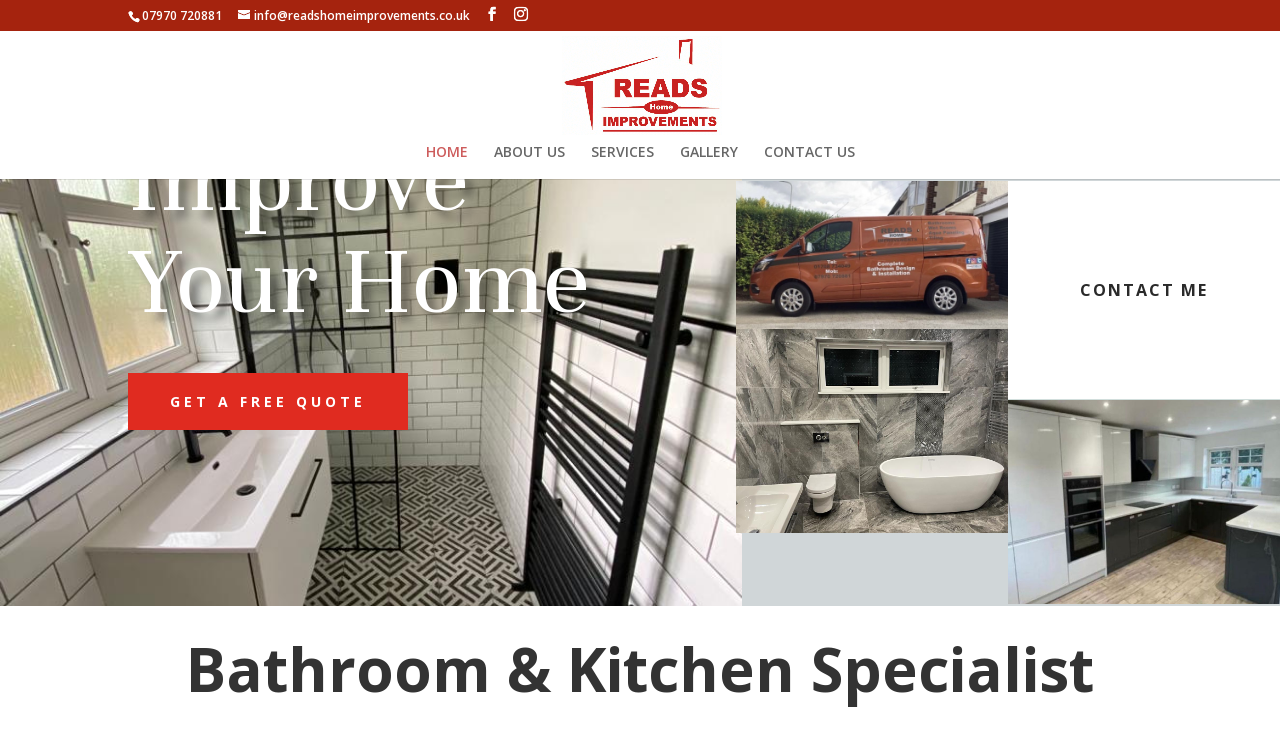

--- FILE ---
content_type: text/css
request_url: https://readshomeimprovements.co.uk/wp-content/et-cache/12/et-core-unified-deferred-12.min.css?ver=1768755288
body_size: 2401
content:
div.et_pb_section.et_pb_section_0{background-size:58% auto;background-position:left center;background-image:url(https://readshomeimprovements.co.uk/wp-content/uploads/2023/08/IMG-20230805-WA0118.jpg)!important}.et_pb_section_0.et_pb_section{padding-top:2px;padding-bottom:2px;margin-bottom:1px;background-color:#d0d6d8!important}.et_pb_column_0{padding-top:16vw}.et_pb_text_0 h1{font-family:'Unna',Georgia,"Times New Roman",serif;font-size:8vw;text-shadow:0.08em 0.08em 0.08em rgba(0,0,0,0.4)}.et_pb_text_0 h2{font-family:'Unna',Georgia,"Times New Roman",serif;font-weight:700;font-size:36px;color:#104657!important}.et_pb_text_0{margin-top:-268px!important}.et_pb_button_0_wrapper .et_pb_button_0,.et_pb_button_0_wrapper .et_pb_button_0:hover,.et_pb_button_1_wrapper .et_pb_button_1,.et_pb_button_1_wrapper .et_pb_button_1:hover{padding-top:15px!important;padding-right:40px!important;padding-bottom:15px!important;padding-left:40px!important}body #page-container .et_pb_section .et_pb_button_0{color:#ffffff!important;border-color:rgba(0,0,0,0);border-radius:0px;letter-spacing:4px;font-size:14px;font-weight:700!important;text-transform:uppercase!important;background-color:#E02B20}body #page-container .et_pb_section .et_pb_button_0:hover:after,body #page-container .et_pb_section .et_pb_button_1:hover:after,body #page-container .et_pb_section .et_pb_contact_form_0.et_pb_contact_form_container.et_pb_module .et_pb_button:hover:after{margin-left:.3em;left:auto;margin-left:.3em;opacity:1}body #page-container .et_pb_section .et_pb_button_0:after,body #page-container .et_pb_section .et_pb_button_1:after,body #page-container .et_pb_section .et_pb_contact_form_0.et_pb_contact_form_container.et_pb_module .et_pb_button:after{line-height:inherit;font-size:inherit!important;margin-left:-1em;left:auto;font-family:ETmodules!important;font-weight:400!important}.et_pb_button_0,.et_pb_button_0:after,.et_pb_button_1,.et_pb_button_1:after{transition:all 300ms ease 0ms}.et_pb_row_inner_0.et_pb_row_inner{padding-top:0px!important;padding-bottom:0px!important}.et_pb_column .et_pb_row_inner_0{padding-top:0px;padding-bottom:0px}.et_pb_image_0,.et_pb_image_1,.et_pb_image_2,.et_pb_image_3,.et_pb_image_4,.et_pb_image_5,.et_pb_image_6,.et_pb_image_7,.et_pb_image_8,.et_pb_image_9{text-align:left;margin-left:0}.et_pb_text_1.et_pb_text{color:#2a2a2a!important}.et_pb_text_1.et_pb_text:hover{color:#ffffff!important}.et_pb_text_1{line-height:1.8em;font-weight:700;text-transform:uppercase;font-size:16px;letter-spacing:2px;line-height:1.8em;background-color:#ffffff;padding-top:95px!important;padding-right:50px!important;padding-bottom:95px!important;padding-left:50px!important;margin-bottom:1px!important}.et_pb_text_1:hover{background-image:initial;background-color:#a5230e}.et_pb_text_1.et_pb_text,.et_pb_text_1{transition:color 300ms ease 0ms,background-color 300ms ease 0ms,background-image 300ms ease 0ms}.et_pb_section_1.et_pb_section{padding-top:6px;padding-bottom:0px}.et_pb_heading_0 h1,.et_pb_heading_0 h2,.et_pb_heading_0 h3,.et_pb_heading_0 h4,.et_pb_heading_0 h5,.et_pb_heading_0 h6{font-weight:700;font-size:60px;text-align:center}.et_pb_section_2.et_pb_section{padding-top:0px;padding-bottom:12px}.et_pb_text_3,.et_pb_text_4{line-height:2em;font-size:15px;line-height:2em}.et_pb_section_3.et_pb_section{padding-bottom:0px;padding-left:10vw;background-color:#ecf3f2!important}.et_pb_text_5{line-height:1.8em;font-size:16px;line-height:1.8em;max-width:600px}.et_pb_text_5 h2,.et_pb_text_6 h2,.et_pb_text_7 h2{font-family:'Unna',Georgia,"Times New Roman",serif;font-size:72px}body #page-container .et_pb_section .et_pb_button_1{border-color:rgba(0,0,0,0);border-radius:0px;letter-spacing:4px;font-size:14px;font-weight:700!important;text-transform:uppercase!important;background-color:#E02B20}.et_pb_row_3.et_pb_row{padding-bottom:0px!important;padding-bottom:0px}.et_pb_blurb_0.et_pb_blurb .et_pb_module_header,.et_pb_blurb_0.et_pb_blurb .et_pb_module_header a,.et_pb_blurb_1.et_pb_blurb .et_pb_module_header,.et_pb_blurb_1.et_pb_blurb .et_pb_module_header a,.et_pb_blurb_2.et_pb_blurb .et_pb_module_header,.et_pb_blurb_2.et_pb_blurb .et_pb_module_header a{font-family:'Unna',Georgia,"Times New Roman",serif;font-weight:700;font-size:30px;line-height:1.2em}.et_pb_blurb_0.et_pb_blurb p,.et_pb_blurb_1.et_pb_blurb p,.et_pb_blurb_2.et_pb_blurb p{line-height:1.8em}.et_pb_blurb_0.et_pb_blurb,.et_pb_blurb_1.et_pb_blurb,.et_pb_blurb_2.et_pb_blurb{line-height:1.8em;background-color:rgba(0,0,0,0);padding-top:80px!important;padding-right:30px!important;padding-bottom:200px!important;padding-left:30px!important}.et_pb_blurb_0.et_pb_blurb:hover,.et_pb_blurb_1.et_pb_blurb:hover,.et_pb_blurb_2.et_pb_blurb:hover{background-image:initial;background-color:#E02B20}.et_pb_blurb_0,.et_pb_blurb_1,.et_pb_blurb_2{box-shadow:0px 0px 0px 0px #104657}.et_pb_blurb_0:hover,.et_pb_blurb_1:hover,.et_pb_blurb_2:hover{box-shadow:0px 20px 0px 0px #104657}.et_pb_blurb_0,.et_pb_blurb_0 .et_pb_module_header,.et_pb_blurb_0 .et_pb_blurb_description,.et_pb_blurb_0.et_pb_blurb,.et_pb_blurb_1,.et_pb_blurb_1 .et_pb_module_header,.et_pb_blurb_1 .et_pb_blurb_description,.et_pb_blurb_1.et_pb_blurb,.et_pb_blurb_2,.et_pb_blurb_2 .et_pb_module_header,.et_pb_blurb_2 .et_pb_blurb_description,.et_pb_blurb_2.et_pb_blurb{transition:box-shadow 300ms ease 0ms,color 300ms ease 0ms,background-color 300ms ease 0ms,background-image 300ms ease 0ms}.et_pb_blurb_0 .et_pb_blurb_content,.et_pb_blurb_1 .et_pb_blurb_content,.et_pb_blurb_2 .et_pb_blurb_content{text-align:left}.et_pb_blurb_0.et_pb_blurb .et_pb_image_wrap,.et_pb_blurb_1.et_pb_blurb .et_pb_image_wrap,.et_pb_blurb_2.et_pb_blurb .et_pb_image_wrap{margin:auto auto auto 0}.et_pb_blurb_2 .et_pb_main_blurb_image .et_pb_image_wrap{max-width:200%}.et_pb_heading_1 h1,.et_pb_heading_1 h2,.et_pb_heading_1 h3,.et_pb_heading_1 h4,.et_pb_heading_1 h5,.et_pb_heading_1 h6{text-align:center}.et_pb_section_5.et_pb_section{background-color:rgba(0,0,0,0.21)!important}.et_pb_text_6{line-height:1.8em;font-size:18px;line-height:1.8em;max-width:750px}.et_pb_contact_form_0.et_pb_contact_form_container .input,.et_pb_contact_form_0.et_pb_contact_form_container .input::placeholder,.et_pb_contact_form_0.et_pb_contact_form_container .input[type=checkbox]+label,.et_pb_contact_form_0.et_pb_contact_form_container .input[type=radio]+label{font-size:16px;line-height:1.8em}.et_pb_contact_form_0.et_pb_contact_form_container .input::-webkit-input-placeholder{font-size:16px;line-height:1.8em}.et_pb_contact_form_0.et_pb_contact_form_container .input::-moz-placeholder{font-size:16px;line-height:1.8em}.et_pb_contact_form_0.et_pb_contact_form_container .input:-ms-input-placeholder{font-size:16px;line-height:1.8em}.et_pb_contact_form_0{max-width:700px}body #page-container .et_pb_section .et_pb_contact_form_0.et_pb_contact_form_container.et_pb_module .et_pb_button{color:#ffffff!important;border-color:rgba(0,0,0,0);border-radius:0px;letter-spacing:4px;font-size:14px;font-weight:700!important;text-transform:uppercase!important;background-color:#E02B20!important;padding-top:15px!important;padding-right:40px!important;padding-bottom:15px!important;padding-left:40px!important;margin-top:10px!important}.et_pb_contact_form_0 .input,.et_pb_contact_form_0 .input[type="checkbox"]+label i,.et_pb_contact_form_0 .input[type="radio"]+label i{background-color:#ffffff}.et_pb_section_6.et_pb_section{padding-top:0px}.et_pb_text_7{line-height:1.8em;font-size:18px;line-height:1.8em;margin-bottom:0px!important;max-width:750px}.et_pb_column_inner_1{background-color:#d1dedc}.et_pb_column_7{padding-top:32px}.et_pb_column_8:hover,.et_pb_column_9:hover,.et_pb_column_10:hover{background-image:initial;background-color:#859195}.et_pb_column_8,.et_pb_column_9,.et_pb_column_10{border-right-width:1px;border-right-color:rgba(51,51,51,0.1);transition:background-color 300ms ease 0ms,background-image 300ms ease 0ms}.et_pb_section_0>.et_pb_row,.et_pb_section_0.et_section_specialty>.et_pb_row{max-width:none;margin-left:auto!important;margin-right:0px!important}.et_pb_text_6.et_pb_module,.et_pb_contact_form_0.et_pb_contact_form_container.et_pb_module,.et_pb_text_7.et_pb_module{margin-left:auto!important;margin-right:auto!important}@media only screen and (min-width:981px){.et_pb_section_0>.et_pb_row,.et_pb_section_0.et_section_specialty>.et_pb_row,.et_pb_section_3{width:90%}.et_pb_row_2,body #page-container .et-db #et-boc .et-l .et_pb_row_2.et_pb_row,body.et_pb_pagebuilder_layout.single #page-container #et-boc .et-l .et_pb_row_2.et_pb_row,body.et_pb_pagebuilder_layout.single.et_full_width_page #page-container #et-boc .et-l .et_pb_row_2.et_pb_row,.et_pb_row_3,body #page-container .et-db #et-boc .et-l .et_pb_row_3.et_pb_row,body.et_pb_pagebuilder_layout.single #page-container #et-boc .et-l .et_pb_row_3.et_pb_row,body.et_pb_pagebuilder_layout.single.et_full_width_page #page-container #et-boc .et-l .et_pb_row_3.et_pb_row{width:100%}}@media only screen and (max-width:980px){.et_pb_section_0>.et_pb_row,.et_pb_section_0.et_section_specialty>.et_pb_row{width:100%}.et_pb_row>.et_pb_column.et_pb_column_0{padding-top:16vw;padding-right:10%;padding-left:10%}.et_pb_text_0 h1,.et_pb_heading_0 h1,.et_pb_heading_0 h2,.et_pb_heading_0 h3,.et_pb_heading_0 h4,.et_pb_heading_0 h5,.et_pb_heading_0 h6{font-size:60px}body #page-container .et_pb_section .et_pb_button_0:after,body #page-container .et_pb_section .et_pb_button_1:after,body #page-container .et_pb_section .et_pb_contact_form_0.et_pb_contact_form_container.et_pb_module .et_pb_button:after{line-height:inherit;font-size:inherit!important;margin-left:-1em;left:auto;display:inline-block;opacity:0;content:attr(data-icon);font-family:ETmodules!important;font-weight:400!important}body #page-container .et_pb_section .et_pb_button_0:before,body #page-container .et_pb_section .et_pb_button_1:before,body #page-container .et_pb_section .et_pb_contact_form_0.et_pb_contact_form_container.et_pb_module .et_pb_button:before{display:none}body #page-container .et_pb_section .et_pb_button_0:hover:after,body #page-container .et_pb_section .et_pb_button_1:hover:after,body #page-container .et_pb_section .et_pb_contact_form_0.et_pb_contact_form_container.et_pb_module .et_pb_button:hover:after{margin-left:.3em;left:auto;margin-left:.3em;opacity:1}.et_pb_image_0 .et_pb_image_wrap img,.et_pb_image_1 .et_pb_image_wrap img,.et_pb_image_2 .et_pb_image_wrap img,.et_pb_image_3 .et_pb_image_wrap img,.et_pb_image_4 .et_pb_image_wrap img,.et_pb_image_5 .et_pb_image_wrap img,.et_pb_image_6 .et_pb_image_wrap img,.et_pb_image_7 .et_pb_image_wrap img,.et_pb_image_8 .et_pb_image_wrap img,.et_pb_image_9 .et_pb_image_wrap img{width:auto}.et_pb_text_5 h2,.et_pb_text_6 h2,.et_pb_text_7 h2{font-size:48px}.et_pb_blurb_0.et_pb_blurb,.et_pb_blurb_1.et_pb_blurb,.et_pb_blurb_2.et_pb_blurb{padding-top:40px!important;padding-bottom:40px!important}.et_pb_column_7{padding-top:0px}.et_pb_column_8,.et_pb_column_9,.et_pb_column_10{border-right-width:0px;border-right-color:rgba(51,51,51,0.1)}}@media only screen and (max-width:767px){.et_pb_text_0 h1{font-size:42px}.et_pb_text_0 h2{font-size:24px}body #page-container .et_pb_section .et_pb_button_0:after,body #page-container .et_pb_section .et_pb_button_1:after,body #page-container .et_pb_section .et_pb_contact_form_0.et_pb_contact_form_container.et_pb_module .et_pb_button:after{line-height:inherit;font-size:inherit!important;margin-left:-1em;left:auto;display:inline-block;opacity:0;content:attr(data-icon);font-family:ETmodules!important;font-weight:400!important}body #page-container .et_pb_section .et_pb_button_0:before,body #page-container .et_pb_section .et_pb_button_1:before,body #page-container .et_pb_section .et_pb_contact_form_0.et_pb_contact_form_container.et_pb_module .et_pb_button:before{display:none}body #page-container .et_pb_section .et_pb_button_0:hover:after,body #page-container .et_pb_section .et_pb_button_1:hover:after,body #page-container .et_pb_section .et_pb_contact_form_0.et_pb_contact_form_container.et_pb_module .et_pb_button:hover:after{margin-left:.3em;left:auto;margin-left:.3em;opacity:1}.et_pb_image_0 .et_pb_image_wrap img,.et_pb_image_1 .et_pb_image_wrap img,.et_pb_image_2 .et_pb_image_wrap img,.et_pb_image_3 .et_pb_image_wrap img,.et_pb_image_4 .et_pb_image_wrap img,.et_pb_image_5 .et_pb_image_wrap img,.et_pb_image_6 .et_pb_image_wrap img,.et_pb_image_7 .et_pb_image_wrap img,.et_pb_image_8 .et_pb_image_wrap img,.et_pb_image_9 .et_pb_image_wrap img{width:auto}.et_pb_heading_0 h1,.et_pb_heading_0 h2,.et_pb_heading_0 h3,.et_pb_heading_0 h4,.et_pb_heading_0 h5,.et_pb_heading_0 h6{font-size:60px}.et_pb_section_3.et_pb_section{padding-left:0vw}.et_pb_section_3{width:100%}.et_pb_row_2,body #page-container .et-db #et-boc .et-l .et_pb_row_2.et_pb_row,body.et_pb_pagebuilder_layout.single #page-container #et-boc .et-l .et_pb_row_2.et_pb_row,body.et_pb_pagebuilder_layout.single.et_full_width_page #page-container #et-boc .et-l .et_pb_row_2.et_pb_row{width:80%}.et_pb_text_5 h2,.et_pb_text_6 h2,.et_pb_text_7 h2{font-size:32px}.et_pb_row_3,body #page-container .et-db #et-boc .et-l .et_pb_row_3.et_pb_row,body.et_pb_pagebuilder_layout.single #page-container #et-boc .et-l .et_pb_row_3.et_pb_row,body.et_pb_pagebuilder_layout.single.et_full_width_page #page-container #et-boc .et-l .et_pb_row_3.et_pb_row{width:90%}.et_pb_blurb_0.et_pb_blurb,.et_pb_blurb_1.et_pb_blurb,.et_pb_blurb_2.et_pb_blurb{padding-top:30px!important;padding-right:20px!important;padding-bottom:30px!important;padding-left:20px!important}.et_pb_column_8,.et_pb_column_9,.et_pb_column_10{border-right-width:0px;border-right-color:rgba(51,51,51,0.1)}.et_pb_row_3.et_pb_row{margin-left:auto!important;margin-right:auto!important}}